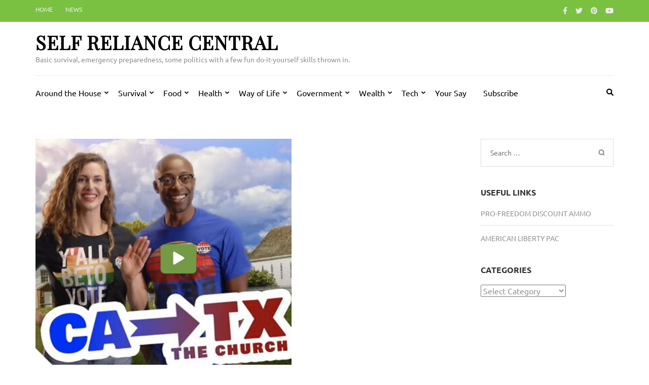

--- FILE ---
content_type: text/html; charset=UTF-8
request_url: https://selfreliancecentral.com/2022/10/25/californians-move-to-texas-episode-3-the-church/
body_size: 15432
content:
    <!DOCTYPE html>
    <html lang="en-US">
    
<head itemscope itemtype="https://schema.org/WebSite">

    <meta charset="UTF-8">
    <meta name="viewport" content="width=device-width, initial-scale=1">
    <link rel="profile" href="https://gmpg.org/xfn/11">
    <link rel="pingback" href="https://selfreliancecentral.com/xmlrpc.php">
    <title>Californians Move to Texas | Episode 3: The Church &#8211; Self Reliance Central</title>
<meta name='robots' content='max-image-preview:large' />
<!-- Jetpack Site Verification Tags -->
<meta name="msvalidate.01" content="311183E22EEF98B3834BD9DF452AABF1" />
<link rel='dns-prefetch' href='//www.googletagmanager.com' />
<link rel='dns-prefetch' href='//stats.wp.com' />
<link rel='dns-prefetch' href='//c0.wp.com' />
<link rel="alternate" type="application/rss+xml" title="Self Reliance Central &raquo; Feed" href="https://selfreliancecentral.com/feed/" />
<link rel="alternate" type="application/rss+xml" title="Self Reliance Central &raquo; Comments Feed" href="https://selfreliancecentral.com/comments/feed/" />
<link rel="alternate" type="application/rss+xml" title="Self Reliance Central &raquo; Californians Move to Texas | Episode 3: The Church Comments Feed" href="https://selfreliancecentral.com/2022/10/25/californians-move-to-texas-episode-3-the-church/feed/" />
<script type="text/javascript">
/* <![CDATA[ */
window._wpemojiSettings = {"baseUrl":"https:\/\/s.w.org\/images\/core\/emoji\/15.0.3\/72x72\/","ext":".png","svgUrl":"https:\/\/s.w.org\/images\/core\/emoji\/15.0.3\/svg\/","svgExt":".svg","source":{"concatemoji":"https:\/\/selfreliancecentral.com\/wp-includes\/js\/wp-emoji-release.min.js?ver=6.5.5"}};
/*! This file is auto-generated */
!function(i,n){var o,s,e;function c(e){try{var t={supportTests:e,timestamp:(new Date).valueOf()};sessionStorage.setItem(o,JSON.stringify(t))}catch(e){}}function p(e,t,n){e.clearRect(0,0,e.canvas.width,e.canvas.height),e.fillText(t,0,0);var t=new Uint32Array(e.getImageData(0,0,e.canvas.width,e.canvas.height).data),r=(e.clearRect(0,0,e.canvas.width,e.canvas.height),e.fillText(n,0,0),new Uint32Array(e.getImageData(0,0,e.canvas.width,e.canvas.height).data));return t.every(function(e,t){return e===r[t]})}function u(e,t,n){switch(t){case"flag":return n(e,"\ud83c\udff3\ufe0f\u200d\u26a7\ufe0f","\ud83c\udff3\ufe0f\u200b\u26a7\ufe0f")?!1:!n(e,"\ud83c\uddfa\ud83c\uddf3","\ud83c\uddfa\u200b\ud83c\uddf3")&&!n(e,"\ud83c\udff4\udb40\udc67\udb40\udc62\udb40\udc65\udb40\udc6e\udb40\udc67\udb40\udc7f","\ud83c\udff4\u200b\udb40\udc67\u200b\udb40\udc62\u200b\udb40\udc65\u200b\udb40\udc6e\u200b\udb40\udc67\u200b\udb40\udc7f");case"emoji":return!n(e,"\ud83d\udc26\u200d\u2b1b","\ud83d\udc26\u200b\u2b1b")}return!1}function f(e,t,n){var r="undefined"!=typeof WorkerGlobalScope&&self instanceof WorkerGlobalScope?new OffscreenCanvas(300,150):i.createElement("canvas"),a=r.getContext("2d",{willReadFrequently:!0}),o=(a.textBaseline="top",a.font="600 32px Arial",{});return e.forEach(function(e){o[e]=t(a,e,n)}),o}function t(e){var t=i.createElement("script");t.src=e,t.defer=!0,i.head.appendChild(t)}"undefined"!=typeof Promise&&(o="wpEmojiSettingsSupports",s=["flag","emoji"],n.supports={everything:!0,everythingExceptFlag:!0},e=new Promise(function(e){i.addEventListener("DOMContentLoaded",e,{once:!0})}),new Promise(function(t){var n=function(){try{var e=JSON.parse(sessionStorage.getItem(o));if("object"==typeof e&&"number"==typeof e.timestamp&&(new Date).valueOf()<e.timestamp+604800&&"object"==typeof e.supportTests)return e.supportTests}catch(e){}return null}();if(!n){if("undefined"!=typeof Worker&&"undefined"!=typeof OffscreenCanvas&&"undefined"!=typeof URL&&URL.createObjectURL&&"undefined"!=typeof Blob)try{var e="postMessage("+f.toString()+"("+[JSON.stringify(s),u.toString(),p.toString()].join(",")+"));",r=new Blob([e],{type:"text/javascript"}),a=new Worker(URL.createObjectURL(r),{name:"wpTestEmojiSupports"});return void(a.onmessage=function(e){c(n=e.data),a.terminate(),t(n)})}catch(e){}c(n=f(s,u,p))}t(n)}).then(function(e){for(var t in e)n.supports[t]=e[t],n.supports.everything=n.supports.everything&&n.supports[t],"flag"!==t&&(n.supports.everythingExceptFlag=n.supports.everythingExceptFlag&&n.supports[t]);n.supports.everythingExceptFlag=n.supports.everythingExceptFlag&&!n.supports.flag,n.DOMReady=!1,n.readyCallback=function(){n.DOMReady=!0}}).then(function(){return e}).then(function(){var e;n.supports.everything||(n.readyCallback(),(e=n.source||{}).concatemoji?t(e.concatemoji):e.wpemoji&&e.twemoji&&(t(e.twemoji),t(e.wpemoji)))}))}((window,document),window._wpemojiSettings);
/* ]]> */
</script>
<link rel='stylesheet' id='embed-pdf-viewer-css' href='https://selfreliancecentral.com/wp-content/plugins/embed-pdf-viewer/css/embed-pdf-viewer.css?ver=2.4.6' type='text/css' media='screen' />
<link rel='stylesheet' id='jetpack_related-posts-css' href='https://c0.wp.com/p/jetpack/14.0/modules/related-posts/related-posts.css' type='text/css' media='all' />
<style id='wp-emoji-styles-inline-css' type='text/css'>

	img.wp-smiley, img.emoji {
		display: inline !important;
		border: none !important;
		box-shadow: none !important;
		height: 1em !important;
		width: 1em !important;
		margin: 0 0.07em !important;
		vertical-align: -0.1em !important;
		background: none !important;
		padding: 0 !important;
	}
</style>
<link rel='stylesheet' id='wp-block-library-css' href='https://c0.wp.com/c/6.5.5/wp-includes/css/dist/block-library/style.min.css' type='text/css' media='all' />
<link rel='stylesheet' id='mediaelement-css' href='https://c0.wp.com/c/6.5.5/wp-includes/js/mediaelement/mediaelementplayer-legacy.min.css' type='text/css' media='all' />
<link rel='stylesheet' id='wp-mediaelement-css' href='https://c0.wp.com/c/6.5.5/wp-includes/js/mediaelement/wp-mediaelement.min.css' type='text/css' media='all' />
<style id='jetpack-sharing-buttons-style-inline-css' type='text/css'>
.jetpack-sharing-buttons__services-list{display:flex;flex-direction:row;flex-wrap:wrap;gap:0;list-style-type:none;margin:5px;padding:0}.jetpack-sharing-buttons__services-list.has-small-icon-size{font-size:12px}.jetpack-sharing-buttons__services-list.has-normal-icon-size{font-size:16px}.jetpack-sharing-buttons__services-list.has-large-icon-size{font-size:24px}.jetpack-sharing-buttons__services-list.has-huge-icon-size{font-size:36px}@media print{.jetpack-sharing-buttons__services-list{display:none!important}}.editor-styles-wrapper .wp-block-jetpack-sharing-buttons{gap:0;padding-inline-start:0}ul.jetpack-sharing-buttons__services-list.has-background{padding:1.25em 2.375em}
</style>
<style id='classic-theme-styles-inline-css' type='text/css'>
/*! This file is auto-generated */
.wp-block-button__link{color:#fff;background-color:#32373c;border-radius:9999px;box-shadow:none;text-decoration:none;padding:calc(.667em + 2px) calc(1.333em + 2px);font-size:1.125em}.wp-block-file__button{background:#32373c;color:#fff;text-decoration:none}
</style>
<style id='global-styles-inline-css' type='text/css'>
body{--wp--preset--color--black: #000000;--wp--preset--color--cyan-bluish-gray: #abb8c3;--wp--preset--color--white: #ffffff;--wp--preset--color--pale-pink: #f78da7;--wp--preset--color--vivid-red: #cf2e2e;--wp--preset--color--luminous-vivid-orange: #ff6900;--wp--preset--color--luminous-vivid-amber: #fcb900;--wp--preset--color--light-green-cyan: #7bdcb5;--wp--preset--color--vivid-green-cyan: #00d084;--wp--preset--color--pale-cyan-blue: #8ed1fc;--wp--preset--color--vivid-cyan-blue: #0693e3;--wp--preset--color--vivid-purple: #9b51e0;--wp--preset--gradient--vivid-cyan-blue-to-vivid-purple: linear-gradient(135deg,rgba(6,147,227,1) 0%,rgb(155,81,224) 100%);--wp--preset--gradient--light-green-cyan-to-vivid-green-cyan: linear-gradient(135deg,rgb(122,220,180) 0%,rgb(0,208,130) 100%);--wp--preset--gradient--luminous-vivid-amber-to-luminous-vivid-orange: linear-gradient(135deg,rgba(252,185,0,1) 0%,rgba(255,105,0,1) 100%);--wp--preset--gradient--luminous-vivid-orange-to-vivid-red: linear-gradient(135deg,rgba(255,105,0,1) 0%,rgb(207,46,46) 100%);--wp--preset--gradient--very-light-gray-to-cyan-bluish-gray: linear-gradient(135deg,rgb(238,238,238) 0%,rgb(169,184,195) 100%);--wp--preset--gradient--cool-to-warm-spectrum: linear-gradient(135deg,rgb(74,234,220) 0%,rgb(151,120,209) 20%,rgb(207,42,186) 40%,rgb(238,44,130) 60%,rgb(251,105,98) 80%,rgb(254,248,76) 100%);--wp--preset--gradient--blush-light-purple: linear-gradient(135deg,rgb(255,206,236) 0%,rgb(152,150,240) 100%);--wp--preset--gradient--blush-bordeaux: linear-gradient(135deg,rgb(254,205,165) 0%,rgb(254,45,45) 50%,rgb(107,0,62) 100%);--wp--preset--gradient--luminous-dusk: linear-gradient(135deg,rgb(255,203,112) 0%,rgb(199,81,192) 50%,rgb(65,88,208) 100%);--wp--preset--gradient--pale-ocean: linear-gradient(135deg,rgb(255,245,203) 0%,rgb(182,227,212) 50%,rgb(51,167,181) 100%);--wp--preset--gradient--electric-grass: linear-gradient(135deg,rgb(202,248,128) 0%,rgb(113,206,126) 100%);--wp--preset--gradient--midnight: linear-gradient(135deg,rgb(2,3,129) 0%,rgb(40,116,252) 100%);--wp--preset--font-size--small: 13px;--wp--preset--font-size--medium: 20px;--wp--preset--font-size--large: 36px;--wp--preset--font-size--x-large: 42px;--wp--preset--spacing--20: 0.44rem;--wp--preset--spacing--30: 0.67rem;--wp--preset--spacing--40: 1rem;--wp--preset--spacing--50: 1.5rem;--wp--preset--spacing--60: 2.25rem;--wp--preset--spacing--70: 3.38rem;--wp--preset--spacing--80: 5.06rem;--wp--preset--shadow--natural: 6px 6px 9px rgba(0, 0, 0, 0.2);--wp--preset--shadow--deep: 12px 12px 50px rgba(0, 0, 0, 0.4);--wp--preset--shadow--sharp: 6px 6px 0px rgba(0, 0, 0, 0.2);--wp--preset--shadow--outlined: 6px 6px 0px -3px rgba(255, 255, 255, 1), 6px 6px rgba(0, 0, 0, 1);--wp--preset--shadow--crisp: 6px 6px 0px rgba(0, 0, 0, 1);}:where(.is-layout-flex){gap: 0.5em;}:where(.is-layout-grid){gap: 0.5em;}body .is-layout-flex{display: flex;}body .is-layout-flex{flex-wrap: wrap;align-items: center;}body .is-layout-flex > *{margin: 0;}body .is-layout-grid{display: grid;}body .is-layout-grid > *{margin: 0;}:where(.wp-block-columns.is-layout-flex){gap: 2em;}:where(.wp-block-columns.is-layout-grid){gap: 2em;}:where(.wp-block-post-template.is-layout-flex){gap: 1.25em;}:where(.wp-block-post-template.is-layout-grid){gap: 1.25em;}.has-black-color{color: var(--wp--preset--color--black) !important;}.has-cyan-bluish-gray-color{color: var(--wp--preset--color--cyan-bluish-gray) !important;}.has-white-color{color: var(--wp--preset--color--white) !important;}.has-pale-pink-color{color: var(--wp--preset--color--pale-pink) !important;}.has-vivid-red-color{color: var(--wp--preset--color--vivid-red) !important;}.has-luminous-vivid-orange-color{color: var(--wp--preset--color--luminous-vivid-orange) !important;}.has-luminous-vivid-amber-color{color: var(--wp--preset--color--luminous-vivid-amber) !important;}.has-light-green-cyan-color{color: var(--wp--preset--color--light-green-cyan) !important;}.has-vivid-green-cyan-color{color: var(--wp--preset--color--vivid-green-cyan) !important;}.has-pale-cyan-blue-color{color: var(--wp--preset--color--pale-cyan-blue) !important;}.has-vivid-cyan-blue-color{color: var(--wp--preset--color--vivid-cyan-blue) !important;}.has-vivid-purple-color{color: var(--wp--preset--color--vivid-purple) !important;}.has-black-background-color{background-color: var(--wp--preset--color--black) !important;}.has-cyan-bluish-gray-background-color{background-color: var(--wp--preset--color--cyan-bluish-gray) !important;}.has-white-background-color{background-color: var(--wp--preset--color--white) !important;}.has-pale-pink-background-color{background-color: var(--wp--preset--color--pale-pink) !important;}.has-vivid-red-background-color{background-color: var(--wp--preset--color--vivid-red) !important;}.has-luminous-vivid-orange-background-color{background-color: var(--wp--preset--color--luminous-vivid-orange) !important;}.has-luminous-vivid-amber-background-color{background-color: var(--wp--preset--color--luminous-vivid-amber) !important;}.has-light-green-cyan-background-color{background-color: var(--wp--preset--color--light-green-cyan) !important;}.has-vivid-green-cyan-background-color{background-color: var(--wp--preset--color--vivid-green-cyan) !important;}.has-pale-cyan-blue-background-color{background-color: var(--wp--preset--color--pale-cyan-blue) !important;}.has-vivid-cyan-blue-background-color{background-color: var(--wp--preset--color--vivid-cyan-blue) !important;}.has-vivid-purple-background-color{background-color: var(--wp--preset--color--vivid-purple) !important;}.has-black-border-color{border-color: var(--wp--preset--color--black) !important;}.has-cyan-bluish-gray-border-color{border-color: var(--wp--preset--color--cyan-bluish-gray) !important;}.has-white-border-color{border-color: var(--wp--preset--color--white) !important;}.has-pale-pink-border-color{border-color: var(--wp--preset--color--pale-pink) !important;}.has-vivid-red-border-color{border-color: var(--wp--preset--color--vivid-red) !important;}.has-luminous-vivid-orange-border-color{border-color: var(--wp--preset--color--luminous-vivid-orange) !important;}.has-luminous-vivid-amber-border-color{border-color: var(--wp--preset--color--luminous-vivid-amber) !important;}.has-light-green-cyan-border-color{border-color: var(--wp--preset--color--light-green-cyan) !important;}.has-vivid-green-cyan-border-color{border-color: var(--wp--preset--color--vivid-green-cyan) !important;}.has-pale-cyan-blue-border-color{border-color: var(--wp--preset--color--pale-cyan-blue) !important;}.has-vivid-cyan-blue-border-color{border-color: var(--wp--preset--color--vivid-cyan-blue) !important;}.has-vivid-purple-border-color{border-color: var(--wp--preset--color--vivid-purple) !important;}.has-vivid-cyan-blue-to-vivid-purple-gradient-background{background: var(--wp--preset--gradient--vivid-cyan-blue-to-vivid-purple) !important;}.has-light-green-cyan-to-vivid-green-cyan-gradient-background{background: var(--wp--preset--gradient--light-green-cyan-to-vivid-green-cyan) !important;}.has-luminous-vivid-amber-to-luminous-vivid-orange-gradient-background{background: var(--wp--preset--gradient--luminous-vivid-amber-to-luminous-vivid-orange) !important;}.has-luminous-vivid-orange-to-vivid-red-gradient-background{background: var(--wp--preset--gradient--luminous-vivid-orange-to-vivid-red) !important;}.has-very-light-gray-to-cyan-bluish-gray-gradient-background{background: var(--wp--preset--gradient--very-light-gray-to-cyan-bluish-gray) !important;}.has-cool-to-warm-spectrum-gradient-background{background: var(--wp--preset--gradient--cool-to-warm-spectrum) !important;}.has-blush-light-purple-gradient-background{background: var(--wp--preset--gradient--blush-light-purple) !important;}.has-blush-bordeaux-gradient-background{background: var(--wp--preset--gradient--blush-bordeaux) !important;}.has-luminous-dusk-gradient-background{background: var(--wp--preset--gradient--luminous-dusk) !important;}.has-pale-ocean-gradient-background{background: var(--wp--preset--gradient--pale-ocean) !important;}.has-electric-grass-gradient-background{background: var(--wp--preset--gradient--electric-grass) !important;}.has-midnight-gradient-background{background: var(--wp--preset--gradient--midnight) !important;}.has-small-font-size{font-size: var(--wp--preset--font-size--small) !important;}.has-medium-font-size{font-size: var(--wp--preset--font-size--medium) !important;}.has-large-font-size{font-size: var(--wp--preset--font-size--large) !important;}.has-x-large-font-size{font-size: var(--wp--preset--font-size--x-large) !important;}
.wp-block-navigation a:where(:not(.wp-element-button)){color: inherit;}
:where(.wp-block-post-template.is-layout-flex){gap: 1.25em;}:where(.wp-block-post-template.is-layout-grid){gap: 1.25em;}
:where(.wp-block-columns.is-layout-flex){gap: 2em;}:where(.wp-block-columns.is-layout-grid){gap: 2em;}
.wp-block-pullquote{font-size: 1.5em;line-height: 1.6;}
</style>
<link rel='stylesheet' id='metro-magazine-google-fonts-css' href='https://selfreliancecentral.com/wp-content/fonts/02a19830acf194b00c210ad75af5de17.css?ver=6.5.5' type='text/css' media='all' />
<link rel='stylesheet' id='metro-magazine-style-css' href='https://selfreliancecentral.com/wp-content/themes/metro-magazine/style.css?ver=6.5.5' type='text/css' media='all' />
<script type="text/javascript" id="jetpack_related-posts-js-extra">
/* <![CDATA[ */
var related_posts_js_options = {"post_heading":"h4"};
/* ]]> */
</script>
<script type="text/javascript" src="https://c0.wp.com/p/jetpack/14.0/_inc/build/related-posts/related-posts.min.js" id="jetpack_related-posts-js"></script>
<script type="text/javascript" src="https://c0.wp.com/c/6.5.5/wp-includes/js/jquery/jquery.min.js" id="jquery-core-js"></script>
<script type="text/javascript" src="https://c0.wp.com/c/6.5.5/wp-includes/js/jquery/jquery-migrate.min.js" id="jquery-migrate-js"></script>
<script type="text/javascript" src="https://selfreliancecentral.com/wp-content/themes/metro-magazine/js/v4-shims.min.js?ver=6.1.1" id="v4-shims-js"></script>

<!-- Google tag (gtag.js) snippet added by Site Kit -->
<!-- Google Analytics snippet added by Site Kit -->
<script type="text/javascript" src="https://www.googletagmanager.com/gtag/js?id=GT-5DFRCNJ4" id="google_gtagjs-js" async></script>
<script type="text/javascript" id="google_gtagjs-js-after">
/* <![CDATA[ */
window.dataLayer = window.dataLayer || [];function gtag(){dataLayer.push(arguments);}
gtag("set","linker",{"domains":["selfreliancecentral.com"]});
gtag("js", new Date());
gtag("set", "developer_id.dZTNiMT", true);
gtag("config", "GT-5DFRCNJ4");
/* ]]> */
</script>
<link rel="https://api.w.org/" href="https://selfreliancecentral.com/wp-json/" /><link rel="alternate" type="application/json" href="https://selfreliancecentral.com/wp-json/wp/v2/posts/38556" /><link rel="EditURI" type="application/rsd+xml" title="RSD" href="https://selfreliancecentral.com/xmlrpc.php?rsd" />
<link rel="canonical" href="https://selfreliancecentral.com/2022/10/25/californians-move-to-texas-episode-3-the-church/" />
<link rel='shortlink' href='https://selfreliancecentral.com/?p=38556' />
<link rel="alternate" type="application/json+oembed" href="https://selfreliancecentral.com/wp-json/oembed/1.0/embed?url=https%3A%2F%2Fselfreliancecentral.com%2F2022%2F10%2F25%2Fcalifornians-move-to-texas-episode-3-the-church%2F" />
<link rel="alternate" type="text/xml+oembed" href="https://selfreliancecentral.com/wp-json/oembed/1.0/embed?url=https%3A%2F%2Fselfreliancecentral.com%2F2022%2F10%2F25%2Fcalifornians-move-to-texas-episode-3-the-church%2F&#038;format=xml" />
<meta name="generator" content="Site Kit by Google 1.159.0" /><!-- HFCM by 99 Robots - Snippet # 1: Ad Supply -->
<script data-cfasync="false" type="text/javascript">(function(s,o,l,v,e,d){if(s[o]==null&&s[l+e]){s[o]="loading";s[l+e](d,l=function(){s[o]="complete";s[v+e](d,l,!1)},!1)}})(document,"readyState","add","remove","EventListener","DOMContentLoaded");(function(){var s=document.createElement("script");s.type="text/javascript";s.async=true;s.src="https://cdn.engine.4dsply.com/Scripts/infinity.js.aspx?guid=2db1c280-30c4-43f5-a5ed-5d1c64f741ea";s.id="infinity";s.setAttribute("data-guid","2db1c280-30c4-43f5-a5ed-5d1c64f741ea");s.setAttribute("data-version","async");var e=document.getElementsByTagName('script')[0];e.parentNode.insertBefore(s,e)})();</script>
<!-- /end HFCM by 99 Robots -->
<!-- HFCM by 99 Robots - Snippet # 2: Google Analytics -->
<!-- Google tag (gtag.js) -->
<script async src="https://www.googletagmanager.com/gtag/js?id=G-C689Y1FB94"></script>
<script>
  window.dataLayer = window.dataLayer || [];
  function gtag(){dataLayer.push(arguments);}
  gtag('js', new Date());

  gtag('config', 'G-C689Y1FB94');
</script>
<!-- /end HFCM by 99 Robots -->
<!-- HFCM by 99 Robots - Snippet # 3: Google Adsense -->
<script async src="https://pagead2.googlesyndication.com/pagead/js/adsbygoogle.js?client=ca-pub-4886830547503726"
     crossorigin="anonymous"></script>
<!-- /end HFCM by 99 Robots -->
<!-- HFCM by 99 Robots - Snippet # 4: Decide -->
<script>!function(w,s,i,j){function f(w,f){w._ldStickyConfig={bottom:{ad_unit_id:17042445800252262}};var a;if(!f.getElementById(i)){var c=f.createElement(s);a=f.getElementsByTagName(s)[0],c.async=!0,c.src="//cdn2.decide.dev/_js/ajs.js",c.id=i,c.charset="utf-8",a.parentNode.insertBefore(c,a)}if(!f.getElementById(j)){var o=f.createElement(s);a=f.getElementsByTagName(s)[0],o.async=!0,o.src="//cdn2.decide.dev/_js/sjs.js",o.id=j,o.charset="utf-8",a.parentNode.insertBefore(o,a)}}w===w.top?f(w,document):w!==w.top&&w.frameElement&&w.top.document&&f(w.top,w.top.document)}(window,"script","ld-ajs","ld-sjs");</script>

<!-- /end HFCM by 99 Robots -->
<!-- HFCM by 99 Robots - Snippet # 5: Google AdManager -->
<script async src="https://securepubads.g.doubleclick.net/tag/js/gpt.js"></script>
<script>
  window.googletag = window.googletag || {cmd: []};
  googletag.cmd.push(function() {
    googletag.defineSlot('/22724061427/SRC', [[728, 90], [970, 250], [320, 50], [970, 90]], 'div-gpt-ad-1722359955800-0').addService(googletag.pubads());
    googletag.pubads().enableSingleRequest();
    googletag.enableServices();
  });
</script>
<!-- /end HFCM by 99 Robots -->
<!-- HFCM by 99 Robots - Snippet # 6: Google Adsense Unit 1 -->
<script async src="https://securepubads.g.doubleclick.net/tag/js/gpt.js"></script>
<script>
  window.googletag = window.googletag || {cmd: []};
  googletag.cmd.push(function() {
    googletag.defineSlot('/22724061427/SRC/SRC-In-Article-2', [[728, 90], [320, 50], [970, 90], [970, 250]], 'div-gpt-ad-1722364515200-0').addService(googletag.pubads());
    googletag.pubads().enableSingleRequest();
    googletag.enableServices();
  });
</script>
<!-- /end HFCM by 99 Robots -->
<!-- HFCM by 99 Robots - Snippet # 7: Google AdManager Ad Unit 2 -->
<script async src="https://securepubads.g.doubleclick.net/tag/js/gpt.js"></script>
<script>
  window.googletag = window.googletag || {cmd: []};
  googletag.cmd.push(function() {
    googletag.defineSlot('/22724061427/SRC/SRC-In-Article', [[320, 50], [300, 250], [336, 280]], 'div-gpt-ad-1722364705123-0').addService(googletag.pubads());
    googletag.pubads().enableSingleRequest();
    googletag.enableServices();
  });
</script>
<!-- /end HFCM by 99 Robots -->
		<script>
			var jabvfcr = {
				selector: "DIV.footer-b",
				manipulation: "html",
				html: ''
			};
		</script>
			<style>img#wpstats{display:none}</style>
		        <script>

      window.OneSignalDeferred = window.OneSignalDeferred || [];

      OneSignalDeferred.push(function(OneSignal) {
        var oneSignal_options = {};
        window._oneSignalInitOptions = oneSignal_options;

        oneSignal_options['serviceWorkerParam'] = { scope: '/' };
oneSignal_options['serviceWorkerPath'] = 'OneSignalSDKWorker.js.php';

        OneSignal.Notifications.setDefaultUrl("https://selfreliancecentral.com");

        oneSignal_options['wordpress'] = true;
oneSignal_options['appId'] = 'c9600ed7-09c6-4bff-9120-139113a47ee8';
oneSignal_options['allowLocalhostAsSecureOrigin'] = true;
oneSignal_options['httpPermissionRequest'] = { };
oneSignal_options['httpPermissionRequest']['enable'] = true;
oneSignal_options['welcomeNotification'] = { };
oneSignal_options['welcomeNotification']['title'] = "Self-Reliance Central";
oneSignal_options['welcomeNotification']['message'] = "";
oneSignal_options['subdomainName'] = "selfreliancecentral";
oneSignal_options['safari_web_id'] = "web.onesignal.auto.542681a0-163f-4163-99a6-540b36eadb1c";
oneSignal_options['promptOptions'] = { };
oneSignal_options['promptOptions']['actionMessage'] = "Wants to alert you to new stories";
oneSignal_options['promptOptions']['exampleNotificationTitleDesktop'] = "Stay up to date with Self-Reliance Central";
oneSignal_options['promptOptions']['exampleNotificationMessageDesktop'] = "We would like to send you notifications when new stories are published";
oneSignal_options['promptOptions']['exampleNotificationTitleMobile'] = "Stay up to date with Self-Reliance Central";
oneSignal_options['promptOptions']['exampleNotificationMessageMobile'] = "We would like to send you notifications when new stories are published";
oneSignal_options['promptOptions']['siteName'] = "https://selfreliancecentral.com";
oneSignal_options['notifyButton'] = { };
oneSignal_options['notifyButton']['enable'] = true;
oneSignal_options['notifyButton']['position'] = 'bottom-left';
oneSignal_options['notifyButton']['theme'] = 'default';
oneSignal_options['notifyButton']['size'] = 'large';
oneSignal_options['notifyButton']['showCredit'] = true;
oneSignal_options['notifyButton']['text'] = {};
              OneSignal.init(window._oneSignalInitOptions);
              OneSignal.Slidedown.promptPush()      });

      function documentInitOneSignal() {
        var oneSignal_elements = document.getElementsByClassName("OneSignal-prompt");

        var oneSignalLinkClickHandler = function(event) { OneSignal.Notifications.requestPermission(); event.preventDefault(); };        for(var i = 0; i < oneSignal_elements.length; i++)
          oneSignal_elements[i].addEventListener('click', oneSignalLinkClickHandler, false);
      }

      if (document.readyState === 'complete') {
           documentInitOneSignal();
      }
      else {
           window.addEventListener("load", function(event){
               documentInitOneSignal();
          });
      }
    </script>
<!-- Global site tag (gtag.js) - Google Analytics -->
<script>
 window.dataLayer = window.dataLayer || [];
 function gtag(){dataLayer.push(arguments);}
 gtag('js', new Date());
 gtag('config', 'UA-44523107-10');
</script>
<meta name="google-site-verification" content="6TpgkEK7K2vqwQMd2TlDbJGJL1HMzEbN6N-ZxHMDCvo" /><style type='text/css' media='all'>    
    a {
        color: #7ac142;
    }
    
    a:hover,
    a:focus,
    .section-two .post .entry-header .entry-meta a:hover,
    .section-two .post .entry-header .entry-meta a:focus,
    .section-two .post .entry-header .entry-title a:hover,
    .section-two .post .entry-header .entry-title a:focus,
    .section-three .post .entry-header .entry-meta a:hover,
    .section-three .post .entry-header .entry-meta a:focus,
    .section-three .post .entry-header .entry-title a:hover,
    .section-three .post .entry-header .entry-title a:focus,
    .section-four .post .entry-header .entry-meta a:hover,
    .section-four .post .entry-header .entry-meta a:focus,
    .section-four .post .entry-header .entry-title a:hover,
    .section-four .post .entry-header .entry-title a:focus,
    .section-five .post .entry-meta a:hover,
    .section-five .post .entry-meta a:focus,
    .section-five .post .entry-title a:hover,
    .section-five .post .entry-title a:focus,
    .section-five .post .btn-detail a:hover,
    .section-five .post .btn-detail a:focus,
    #primary .post .entry-meta a:hover,
    #primary .post .entry-meta a:focus,
    #primary .post .entry-header .entry-title a:hover,
    #primary .post .entry-header .entry-title a:focus,
    #primary .post .entry-footer .btn-readmore:hover,
    #primary .post .entry-footer .btn-readmore:focus,
    .widget ul li a:hover,
    .widget ul li a:focus,
    .mobile-main-navigation ul li a:hover,
    .mobile-main-navigation ul li a:focus,
    .mobile-main-navigation ul li:hover > a,
    .mobile-main-navigation ul li:focus > a,
    .mobile-main-navigation ul .current-menu-item > a,
    .mobile-main-navigation ul .current-menu-ancestor > a,
    .mobile-main-navigation ul .current_page_item > a,
    .mobile-main-navigation ul .current_page_ancestor > a,
    .mobile-secondary-menu ul li a:hover,
    .mobile-secondary-menu ul li a:focus,
    .mobile-secondary-menu ul li:hover > a,
    .mobile-secondary-menu ul li:focus > a,
    .mobile-secondary-menu ul .current-menu-item > a,
    .mobile-secondary-menu ul .current-menu-ancestor > a,
    .mobile-secondary-menu ul .current_page_item > a,
    .mobile-secondary-menu ul .current_page_ancestor > a{
        color: #7ac142;    
    }

    .mobile-menu .social-networks li a:hover,
    .mobile-menu .social-networks li a:focus{
        border-color: #7ac142;
        background: #7ac142;
    }
    
    .main-navigation .current_page_item > a,
    .main-navigation .current-menu-item > a,
    .main-navigation .current_page_ancestor > a,
    .main-navigation .current-menu-ancestor > a,
    .main-navigation li:hover > a,
    .main-navigation li.focus > a,
    .main-navigation ul li a:hover,
    .main-navigation ul li a:focus{
        border-top-color: #7ac142;
        color: #7ac142;
    }
    
    .main-navigation ul ul :hover > a,
    .main-navigation ul ul .focus > a {
    	background: #7ac142;
    	color: #fff;
    }
    
    .all-post .post .entry-title a:hover,
    .all-post .post .entry-title a:focus{
        color: #7ac142;
    }
    
    
    .section-two .header .header-title a:hover,
    .section-two .header .header-title a:focus,
    .section-three .header .header-title a:hover,
    .section-three .header .header-title a:focus,
    .videos .header .header-title a:hover,
    .videos .header .header-title a:focus{
        text-decoration: none;
        color: #7ac142;
    }
    
    .section-five .btn-holder a:before{
        border-color: #7ac142;
        background: #7ac142;
    }
    
    .pagination .current,
    .pagination a:hover,
    .pagination a:focus,
    .widget.widget_calendar caption{
        background: #7ac142;
    }
    
    #secondary .widget.widget_rss ul li a,
    #secondary .widget.widget_text ul li a{
        color: #7ac142;
    }
    
    .widget.widget_tag_cloud a:hover,
    .widget.widget_tag_cloud a:focus{
        background: #7ac142;
    }

    .site-header .header-t,
    .secondary-menu ul ul, .ticker-swipe{
        background: #7ac142;
    }

    .comments-area .comment-body .reply a:hover,
    .comments-area .comment-body .reply a:focus{
        background: #7ac142;
        border-color: #7ac142;
    }

    button,
    input[type="button"],
    input[type="reset"],
    input[type="submit"]{
        border-color: #7ac142;
        color: #7ac142;
    }

    button:hover,
    input[type="button"]:hover,
    input[type="reset"]:hover,
    input[type="submit"]:hover,
    button:focus,
    input[type="button"]:focus,
    input[type="reset"]:focus,
    input[type="submit"]:focus{
        background: #7ac142;
        border-color: #7ac142;
    }

    .widget.widget_calendar table tbody td a{
        background: #7ac142;
    }

    .search #primary .post .entry-header .entry-link,
    .search #primary .page .entry-header .entry-link{
        color: #7ac142;
    }

    .error404 .error-holder h1{
        color: #7ac142;
    }
    
    
    </style>		<style type="text/css" id="wp-custom-css">
			.entry-content {
 color: #000000;
}
.entry-header {
 color: #000000;
}
.entry-meta {
 color: #000000;
}
.entry-title {
 color: #000000;
}
.site-description {
 color: #000000;
}
.menu-footer {
 color: #ffffff;
}		</style>
		<!-- ## NXS/OG ## --><!-- ## NXSOGTAGS ## --><!-- ## NXS/OG ## -->
</head>

<body class="post-template-default single single-post postid-38556 single-format-standard group-blog" itemscope itemtype="https://schema.org/WebPage">

        <div id="page" class="site">
            <a class="skip-link screen-reader-text" href="#acc-content">Skip to content (Press Enter)</a>
        <div class="mobile-header" id="mobilemasthead" role="banner">
        <div class="container">
            <div class="site-branding">
                                <div class="text-logo">
                    <p class="site-title" itemprop="name">
                        <a href="https://selfreliancecentral.com/" rel="home" itemprop="url">Self Reliance Central</a>
                    </p>
                                                <p class="site-description" itemprop="description">Basic survival, emergency preparedness, some politics with a few fun do-it-yourself skills thrown in.</p>
                                    </div>  
            </div><!-- .site-branding -->

            <button class="menu-opener" data-toggle-target=".main-menu-modal" data-toggle-body-class="showing-main-menu-modal" aria-expanded="false" data-set-focus=".close-main-nav-toggle">
                <span></span>
                <span></span>
                <span></span>
            </button>

            
        </div> <!-- container -->

        <div class="mobile-menu">
            <nav id="mobile-site-navigation" class="mobile-main-navigation">            
                <div class="primary-menu-list main-menu-modal cover-modal" data-modal-target-string=".main-menu-modal">
                    <button class="close close-main-nav-toggle" data-toggle-target=".main-menu-modal" data-toggle-body-class="showing-main-menu-modal" aria-expanded="false" data-set-focus=".main-menu-modal"></button>
                    <form role="search" method="get" class="search-form" action="https://selfreliancecentral.com/">
				<label>
					<span class="screen-reader-text">Search for:</span>
					<input type="search" class="search-field" placeholder="Search &hellip;" value="" name="s" />
				</label>
				<input type="submit" class="search-submit" value="Search" />
			</form>           
                    <div class="mobile-menu-title" aria-label="Mobile">
                    <div class="menu-top-level-menu-categories-container"><ul id="mobile-primary-menu" class="nav-menu main-menu-modal"><li id="menu-item-1412" class="menu-item menu-item-type-taxonomy menu-item-object-category menu-item-has-children menu-item-1412"><a href="https://selfreliancecentral.com/category/around-the-house/">Around the House</a>
<ul class="sub-menu">
	<li id="menu-item-1413" class="menu-item menu-item-type-taxonomy menu-item-object-category menu-item-1413"><a href="https://selfreliancecentral.com/category/around-the-house/cleaning-around-the-house/">Cleaning Things</a></li>
	<li id="menu-item-1417" class="menu-item menu-item-type-taxonomy menu-item-object-category menu-item-1417"><a href="https://selfreliancecentral.com/category/around-the-house/making-things/">Making things</a></li>
	<li id="menu-item-1414" class="menu-item menu-item-type-taxonomy menu-item-object-category menu-item-1414"><a href="https://selfreliancecentral.com/category/around-the-house/fixing-things-around-the-house/">Fixing Things</a></li>
	<li id="menu-item-1415" class="menu-item menu-item-type-taxonomy menu-item-object-category menu-item-1415"><a href="https://selfreliancecentral.com/category/around-the-house/home-defense-around-the-house/">Home Defense</a></li>
	<li id="menu-item-1419" class="menu-item menu-item-type-taxonomy menu-item-object-category menu-item-1419"><a href="https://selfreliancecentral.com/category/around-the-house/recycling-around-the-house/">Recycling</a></li>
	<li id="menu-item-1416" class="menu-item menu-item-type-taxonomy menu-item-object-category menu-item-1416"><a href="https://selfreliancecentral.com/category/around-the-house/looking-good-around-the-house/">Looking Good</a></li>
	<li id="menu-item-1418" class="menu-item menu-item-type-taxonomy menu-item-object-category menu-item-1418"><a href="https://selfreliancecentral.com/category/around-the-house/pets-around-the-house/">Pets</a></li>
</ul>
</li>
<li id="menu-item-1446" class="menu-item menu-item-type-taxonomy menu-item-object-category menu-item-has-children menu-item-1446"><a href="https://selfreliancecentral.com/category/survival/">Survival</a>
<ul class="sub-menu">
	<li id="menu-item-1451" class="menu-item menu-item-type-taxonomy menu-item-object-category menu-item-1451"><a href="https://selfreliancecentral.com/category/survival/urban/">Urban</a></li>
	<li id="menu-item-1450" class="menu-item menu-item-type-taxonomy menu-item-object-category menu-item-1450"><a href="https://selfreliancecentral.com/category/survival/suburban/">Suburban</a></li>
	<li id="menu-item-1447" class="menu-item menu-item-type-taxonomy menu-item-object-category menu-item-1447"><a href="https://selfreliancecentral.com/category/survival/outdoors/">Outdoors</a></li>
	<li id="menu-item-1452" class="menu-item menu-item-type-taxonomy menu-item-object-category menu-item-1452"><a href="https://selfreliancecentral.com/category/survival/water/">Water</a></li>
	<li id="menu-item-1449" class="menu-item menu-item-type-taxonomy menu-item-object-category menu-item-1449"><a href="https://selfreliancecentral.com/category/survival/self-defense/">Self-Defense</a></li>
	<li id="menu-item-1448" class="menu-item menu-item-type-taxonomy menu-item-object-category menu-item-1448"><a href="https://selfreliancecentral.com/category/survival/power/">Power</a></li>
</ul>
</li>
<li id="menu-item-1431" class="menu-item menu-item-type-taxonomy menu-item-object-category menu-item-has-children menu-item-1431"><a href="https://selfreliancecentral.com/category/food/">Food</a>
<ul class="sub-menu">
	<li id="menu-item-1432" class="menu-item menu-item-type-taxonomy menu-item-object-category menu-item-1432"><a href="https://selfreliancecentral.com/category/food/catching-things/">Catching things</a></li>
	<li id="menu-item-1433" class="menu-item menu-item-type-taxonomy menu-item-object-category menu-item-1433"><a href="https://selfreliancecentral.com/category/food/cooking-things/">Cooking things</a></li>
	<li id="menu-item-1434" class="menu-item menu-item-type-taxonomy menu-item-object-category menu-item-1434"><a href="https://selfreliancecentral.com/category/food/good-for-you/">Good for you!</a></li>
	<li id="menu-item-1435" class="menu-item menu-item-type-taxonomy menu-item-object-category menu-item-1435"><a href="https://selfreliancecentral.com/category/food/growing-things/">Growing things</a></li>
	<li id="menu-item-1575" class="menu-item menu-item-type-taxonomy menu-item-object-category menu-item-1575"><a href="https://selfreliancecentral.com/category/food/storing-things/">Storing Things</a></li>
</ul>
</li>
<li id="menu-item-1436" class="menu-item menu-item-type-taxonomy menu-item-object-category menu-item-has-children menu-item-1436"><a href="https://selfreliancecentral.com/category/health/">Health</a>
<ul class="sub-menu">
	<li id="menu-item-1439" class="menu-item menu-item-type-taxonomy menu-item-object-category menu-item-1439"><a href="https://selfreliancecentral.com/category/health/fitness/">Fitness</a></li>
	<li id="menu-item-1438" class="menu-item menu-item-type-taxonomy menu-item-object-category menu-item-1438"><a href="https://selfreliancecentral.com/category/health/first-aid/">First Aid</a></li>
	<li id="menu-item-1440" class="menu-item menu-item-type-taxonomy menu-item-object-category menu-item-1440"><a href="https://selfreliancecentral.com/category/health/nutrition/">Nutrition</a></li>
	<li id="menu-item-1442" class="menu-item menu-item-type-taxonomy menu-item-object-category menu-item-1442"><a href="https://selfreliancecentral.com/category/health/prevention/">Prevention</a></li>
	<li id="menu-item-1437" class="menu-item menu-item-type-taxonomy menu-item-object-category menu-item-1437"><a href="https://selfreliancecentral.com/category/health/breakthroughs/">Breakthroughs</a></li>
</ul>
</li>
<li id="menu-item-1453" class="menu-item menu-item-type-taxonomy menu-item-object-category current-post-ancestor menu-item-has-children menu-item-1453"><a href="https://selfreliancecentral.com/category/lifestyle/">Way of Life</a>
<ul class="sub-menu">
	<li id="menu-item-1455" class="menu-item menu-item-type-taxonomy menu-item-object-category menu-item-1455"><a href="https://selfreliancecentral.com/category/lifestyle/land-and-property/">Land &amp; Property</a></li>
	<li id="menu-item-1459" class="menu-item menu-item-type-taxonomy menu-item-object-category menu-item-1459"><a href="https://selfreliancecentral.com/category/lifestyle/vehicles/">Vehicles</a></li>
	<li id="menu-item-1458" class="menu-item menu-item-type-taxonomy menu-item-object-category menu-item-1458"><a href="https://selfreliancecentral.com/category/technology/">Technology</a></li>
	<li id="menu-item-1454" class="menu-item menu-item-type-taxonomy menu-item-object-category menu-item-1454"><a href="https://selfreliancecentral.com/category/lifestyle/firearms/">Firearms</a></li>
	<li id="menu-item-1457" class="menu-item menu-item-type-taxonomy menu-item-object-category menu-item-1457"><a href="https://selfreliancecentral.com/category/lifestyle/recycling/">Recycling</a></li>
	<li id="menu-item-1456" class="menu-item menu-item-type-taxonomy menu-item-object-category menu-item-1456"><a href="https://selfreliancecentral.com/category/lifestyle/other/">Other</a></li>
</ul>
</li>
<li id="menu-item-1425" class="menu-item menu-item-type-taxonomy menu-item-object-category menu-item-has-children menu-item-1425"><a href="https://selfreliancecentral.com/category/big-government/">Government</a>
<ul class="sub-menu">
	<li id="menu-item-1429" class="menu-item menu-item-type-taxonomy menu-item-object-category menu-item-1429"><a href="https://selfreliancecentral.com/category/big-government/privacy/">Privacy</a></li>
	<li id="menu-item-1430" class="menu-item menu-item-type-taxonomy menu-item-object-category menu-item-1430"><a href="https://selfreliancecentral.com/category/big-government/surveillance/">Surveillance</a></li>
	<li id="menu-item-1427" class="menu-item menu-item-type-taxonomy menu-item-object-category menu-item-1427"><a href="https://selfreliancecentral.com/category/big-government/legislation/">Legislation</a></li>
	<li id="menu-item-1426" class="menu-item menu-item-type-taxonomy menu-item-object-category menu-item-1426"><a href="https://selfreliancecentral.com/category/big-government/busybodies/">Busybodies</a></li>
	<li id="menu-item-1428" class="menu-item menu-item-type-taxonomy menu-item-object-category menu-item-1428"><a href="https://selfreliancecentral.com/category/big-government/politics/">Politics</a></li>
</ul>
</li>
<li id="menu-item-1420" class="menu-item menu-item-type-taxonomy menu-item-object-category menu-item-has-children menu-item-1420"><a href="https://selfreliancecentral.com/category/asset-protection/">Wealth</a>
<ul class="sub-menu">
	<li id="menu-item-1424" class="menu-item menu-item-type-taxonomy menu-item-object-category menu-item-1424"><a href="https://selfreliancecentral.com/category/asset-protection/tangible-assets/">Tangible Assets</a></li>
	<li id="menu-item-1422" class="menu-item menu-item-type-taxonomy menu-item-object-category menu-item-1422"><a href="https://selfreliancecentral.com/category/asset-protection/investments/">Investments</a></li>
	<li id="menu-item-1421" class="menu-item menu-item-type-taxonomy menu-item-object-category menu-item-1421"><a href="https://selfreliancecentral.com/category/asset-protection/estate-planning/">Estate Planning</a></li>
	<li id="menu-item-1423" class="menu-item menu-item-type-taxonomy menu-item-object-category menu-item-1423"><a href="https://selfreliancecentral.com/category/asset-protection/other-asset-protection/">Other</a></li>
</ul>
</li>
<li id="menu-item-2658" class="menu-item menu-item-type-taxonomy menu-item-object-category menu-item-has-children menu-item-2658"><a href="https://selfreliancecentral.com/category/technology/">Tech</a>
<ul class="sub-menu">
	<li id="menu-item-2660" class="menu-item menu-item-type-taxonomy menu-item-object-category menu-item-2660"><a href="https://selfreliancecentral.com/category/technology/comms/">Comms</a></li>
	<li id="menu-item-2663" class="menu-item menu-item-type-taxonomy menu-item-object-category menu-item-2663"><a href="https://selfreliancecentral.com/category/technology/power-technology/">Power</a></li>
	<li id="menu-item-2659" class="menu-item menu-item-type-taxonomy menu-item-object-category menu-item-2659"><a href="https://selfreliancecentral.com/category/technology/transport/">Transport</a></li>
	<li id="menu-item-2664" class="menu-item menu-item-type-taxonomy menu-item-object-category menu-item-2664"><a href="https://selfreliancecentral.com/category/technology/security/">Security</a></li>
	<li id="menu-item-2662" class="menu-item menu-item-type-taxonomy menu-item-object-category menu-item-2662"><a href="https://selfreliancecentral.com/category/technology/medtech/">MedTech</a></li>
	<li id="menu-item-2661" class="menu-item menu-item-type-taxonomy menu-item-object-category menu-item-2661"><a href="https://selfreliancecentral.com/category/technology/innovation/">Innovation</a></li>
</ul>
</li>
<li id="menu-item-5500" class="menu-item menu-item-type-taxonomy menu-item-object-category menu-item-5500"><a href="https://selfreliancecentral.com/category/readers-write/">Your Say</a></li>
<li id="menu-item-40847" class="menu-item menu-item-type-post_type menu-item-object-page menu-item-40847"><a href="https://selfreliancecentral.com/subscribe/">Subscribe</a></li>
</ul></div>                </div>

                <ul id="menu-main-menu" class="secondary-nav"><li id="menu-item-1697" class="menu-item menu-item-type-custom menu-item-object-custom menu-item-home menu-item-1697"><a href="https://selfreliancecentral.com/">Home</a></li>
<li id="menu-item-89780" class="menu-item menu-item-type-post_type menu-item-object-page current_page_parent menu-item-89780"><a href="https://selfreliancecentral.com/news/">News</a></li>
</ul>	<ul class="social-networks">
                    <li><a href="https://www.facebook.com/selfreliancecentral" target="_blank" title="Facebook"><i class="fa fa-facebook"></i></a></li>
		            <li><a href="https://twitter.com/SelfRelianceCen" target="_blank" title="Twitter"><i class="fa fa-twitter"></i></a></li>
		            <li><a href="https://www.pinterest.com/selfreliancecentral/" target="_blank" title="Pinterest"><i class="fa fa-pinterest"></i></a></li>
                    <li><a href="https://www.youtube.com/@SelfRelianceCentral" target="_blank" title="Youtube"><i class="fa fa-youtube"></i></a></li>
			</ul>
                </nav><!-- #mobile-site-navigation -->
        </div> <!-- mobile-menu -->
    </div> <!-- mobile-header -->
        <header id="masthead" class="site-header" role="banner" itemscope itemtype="https://schema.org/WPHeader">
        <!-- header-top -->
    
        <div class="header-t">
            <div class="container">
                            <nav class="secondary-menu">
                    <div class="menu-main-menu-container"><ul id="menu-main-menu-1" class="secondary-nav"><li class="menu-item menu-item-type-custom menu-item-object-custom menu-item-home menu-item-1697"><a href="https://selfreliancecentral.com/">Home</a></li>
<li class="menu-item menu-item-type-post_type menu-item-object-page current_page_parent menu-item-89780"><a href="https://selfreliancecentral.com/news/">News</a></li>
</ul></div> 
                </nav>
            	<ul class="social-networks">
                    <li><a href="https://www.facebook.com/selfreliancecentral" target="_blank" title="Facebook"><i class="fa fa-facebook"></i></a></li>
		            <li><a href="https://twitter.com/SelfRelianceCen" target="_blank" title="Twitter"><i class="fa fa-twitter"></i></a></li>
		            <li><a href="https://www.pinterest.com/selfreliancecentral/" target="_blank" title="Pinterest"><i class="fa fa-pinterest"></i></a></li>
                    <li><a href="https://www.youtube.com/@SelfRelianceCentral" target="_blank" title="Youtube"><i class="fa fa-youtube"></i></a></li>
			</ul>
                </div>
        </div>
        <!-- header-bottom -->
        <div class="header-b">
            <div class="container">
            <!-- logo of the site -->
                <div class="site-branding" itemscope itemtype="https://schema.org/Organization">
                                            <div class="text-logo">
                                                            <p class="site-title" itemprop="name"><a href="https://selfreliancecentral.com/" rel="home" itemprop="url">Self Reliance Central</a></p>
                                                              <p class="site-description" itemprop="description">Basic survival, emergency preparedness, some politics with a few fun do-it-yourself skills thrown in.</p>
                                                  </div>  
                </div><!-- .site-branding -->
                          </div>
        
    <div class="nav-holder">
        <div class="container">
            <div class="nav-content">
                <!-- main-navigation of the site -->
                                    <nav id="site-navigation" class="main-navigation" >
                        <div class="menu-top-level-menu-categories-container"><ul id="primary-menu" class="menu"><li class="menu-item menu-item-type-taxonomy menu-item-object-category menu-item-has-children menu-item-1412"><a href="https://selfreliancecentral.com/category/around-the-house/">Around the House</a>
<ul class="sub-menu">
	<li class="menu-item menu-item-type-taxonomy menu-item-object-category menu-item-1413"><a href="https://selfreliancecentral.com/category/around-the-house/cleaning-around-the-house/">Cleaning Things</a></li>
	<li class="menu-item menu-item-type-taxonomy menu-item-object-category menu-item-1417"><a href="https://selfreliancecentral.com/category/around-the-house/making-things/">Making things</a></li>
	<li class="menu-item menu-item-type-taxonomy menu-item-object-category menu-item-1414"><a href="https://selfreliancecentral.com/category/around-the-house/fixing-things-around-the-house/">Fixing Things</a></li>
	<li class="menu-item menu-item-type-taxonomy menu-item-object-category menu-item-1415"><a href="https://selfreliancecentral.com/category/around-the-house/home-defense-around-the-house/">Home Defense</a></li>
	<li class="menu-item menu-item-type-taxonomy menu-item-object-category menu-item-1419"><a href="https://selfreliancecentral.com/category/around-the-house/recycling-around-the-house/">Recycling</a></li>
	<li class="menu-item menu-item-type-taxonomy menu-item-object-category menu-item-1416"><a href="https://selfreliancecentral.com/category/around-the-house/looking-good-around-the-house/">Looking Good</a></li>
	<li class="menu-item menu-item-type-taxonomy menu-item-object-category menu-item-1418"><a href="https://selfreliancecentral.com/category/around-the-house/pets-around-the-house/">Pets</a></li>
</ul>
</li>
<li class="menu-item menu-item-type-taxonomy menu-item-object-category menu-item-has-children menu-item-1446"><a href="https://selfreliancecentral.com/category/survival/">Survival</a>
<ul class="sub-menu">
	<li class="menu-item menu-item-type-taxonomy menu-item-object-category menu-item-1451"><a href="https://selfreliancecentral.com/category/survival/urban/">Urban</a></li>
	<li class="menu-item menu-item-type-taxonomy menu-item-object-category menu-item-1450"><a href="https://selfreliancecentral.com/category/survival/suburban/">Suburban</a></li>
	<li class="menu-item menu-item-type-taxonomy menu-item-object-category menu-item-1447"><a href="https://selfreliancecentral.com/category/survival/outdoors/">Outdoors</a></li>
	<li class="menu-item menu-item-type-taxonomy menu-item-object-category menu-item-1452"><a href="https://selfreliancecentral.com/category/survival/water/">Water</a></li>
	<li class="menu-item menu-item-type-taxonomy menu-item-object-category menu-item-1449"><a href="https://selfreliancecentral.com/category/survival/self-defense/">Self-Defense</a></li>
	<li class="menu-item menu-item-type-taxonomy menu-item-object-category menu-item-1448"><a href="https://selfreliancecentral.com/category/survival/power/">Power</a></li>
</ul>
</li>
<li class="menu-item menu-item-type-taxonomy menu-item-object-category menu-item-has-children menu-item-1431"><a href="https://selfreliancecentral.com/category/food/">Food</a>
<ul class="sub-menu">
	<li class="menu-item menu-item-type-taxonomy menu-item-object-category menu-item-1432"><a href="https://selfreliancecentral.com/category/food/catching-things/">Catching things</a></li>
	<li class="menu-item menu-item-type-taxonomy menu-item-object-category menu-item-1433"><a href="https://selfreliancecentral.com/category/food/cooking-things/">Cooking things</a></li>
	<li class="menu-item menu-item-type-taxonomy menu-item-object-category menu-item-1434"><a href="https://selfreliancecentral.com/category/food/good-for-you/">Good for you!</a></li>
	<li class="menu-item menu-item-type-taxonomy menu-item-object-category menu-item-1435"><a href="https://selfreliancecentral.com/category/food/growing-things/">Growing things</a></li>
	<li class="menu-item menu-item-type-taxonomy menu-item-object-category menu-item-1575"><a href="https://selfreliancecentral.com/category/food/storing-things/">Storing Things</a></li>
</ul>
</li>
<li class="menu-item menu-item-type-taxonomy menu-item-object-category menu-item-has-children menu-item-1436"><a href="https://selfreliancecentral.com/category/health/">Health</a>
<ul class="sub-menu">
	<li class="menu-item menu-item-type-taxonomy menu-item-object-category menu-item-1439"><a href="https://selfreliancecentral.com/category/health/fitness/">Fitness</a></li>
	<li class="menu-item menu-item-type-taxonomy menu-item-object-category menu-item-1438"><a href="https://selfreliancecentral.com/category/health/first-aid/">First Aid</a></li>
	<li class="menu-item menu-item-type-taxonomy menu-item-object-category menu-item-1440"><a href="https://selfreliancecentral.com/category/health/nutrition/">Nutrition</a></li>
	<li class="menu-item menu-item-type-taxonomy menu-item-object-category menu-item-1442"><a href="https://selfreliancecentral.com/category/health/prevention/">Prevention</a></li>
	<li class="menu-item menu-item-type-taxonomy menu-item-object-category menu-item-1437"><a href="https://selfreliancecentral.com/category/health/breakthroughs/">Breakthroughs</a></li>
</ul>
</li>
<li class="menu-item menu-item-type-taxonomy menu-item-object-category current-post-ancestor menu-item-has-children menu-item-1453"><a href="https://selfreliancecentral.com/category/lifestyle/">Way of Life</a>
<ul class="sub-menu">
	<li class="menu-item menu-item-type-taxonomy menu-item-object-category menu-item-1455"><a href="https://selfreliancecentral.com/category/lifestyle/land-and-property/">Land &amp; Property</a></li>
	<li class="menu-item menu-item-type-taxonomy menu-item-object-category menu-item-1459"><a href="https://selfreliancecentral.com/category/lifestyle/vehicles/">Vehicles</a></li>
	<li class="menu-item menu-item-type-taxonomy menu-item-object-category menu-item-1458"><a href="https://selfreliancecentral.com/category/technology/">Technology</a></li>
	<li class="menu-item menu-item-type-taxonomy menu-item-object-category menu-item-1454"><a href="https://selfreliancecentral.com/category/lifestyle/firearms/">Firearms</a></li>
	<li class="menu-item menu-item-type-taxonomy menu-item-object-category menu-item-1457"><a href="https://selfreliancecentral.com/category/lifestyle/recycling/">Recycling</a></li>
	<li class="menu-item menu-item-type-taxonomy menu-item-object-category menu-item-1456"><a href="https://selfreliancecentral.com/category/lifestyle/other/">Other</a></li>
</ul>
</li>
<li class="menu-item menu-item-type-taxonomy menu-item-object-category menu-item-has-children menu-item-1425"><a href="https://selfreliancecentral.com/category/big-government/">Government</a>
<ul class="sub-menu">
	<li class="menu-item menu-item-type-taxonomy menu-item-object-category menu-item-1429"><a href="https://selfreliancecentral.com/category/big-government/privacy/">Privacy</a></li>
	<li class="menu-item menu-item-type-taxonomy menu-item-object-category menu-item-1430"><a href="https://selfreliancecentral.com/category/big-government/surveillance/">Surveillance</a></li>
	<li class="menu-item menu-item-type-taxonomy menu-item-object-category menu-item-1427"><a href="https://selfreliancecentral.com/category/big-government/legislation/">Legislation</a></li>
	<li class="menu-item menu-item-type-taxonomy menu-item-object-category menu-item-1426"><a href="https://selfreliancecentral.com/category/big-government/busybodies/">Busybodies</a></li>
	<li class="menu-item menu-item-type-taxonomy menu-item-object-category menu-item-1428"><a href="https://selfreliancecentral.com/category/big-government/politics/">Politics</a></li>
</ul>
</li>
<li class="menu-item menu-item-type-taxonomy menu-item-object-category menu-item-has-children menu-item-1420"><a href="https://selfreliancecentral.com/category/asset-protection/">Wealth</a>
<ul class="sub-menu">
	<li class="menu-item menu-item-type-taxonomy menu-item-object-category menu-item-1424"><a href="https://selfreliancecentral.com/category/asset-protection/tangible-assets/">Tangible Assets</a></li>
	<li class="menu-item menu-item-type-taxonomy menu-item-object-category menu-item-1422"><a href="https://selfreliancecentral.com/category/asset-protection/investments/">Investments</a></li>
	<li class="menu-item menu-item-type-taxonomy menu-item-object-category menu-item-1421"><a href="https://selfreliancecentral.com/category/asset-protection/estate-planning/">Estate Planning</a></li>
	<li class="menu-item menu-item-type-taxonomy menu-item-object-category menu-item-1423"><a href="https://selfreliancecentral.com/category/asset-protection/other-asset-protection/">Other</a></li>
</ul>
</li>
<li class="menu-item menu-item-type-taxonomy menu-item-object-category menu-item-has-children menu-item-2658"><a href="https://selfreliancecentral.com/category/technology/">Tech</a>
<ul class="sub-menu">
	<li class="menu-item menu-item-type-taxonomy menu-item-object-category menu-item-2660"><a href="https://selfreliancecentral.com/category/technology/comms/">Comms</a></li>
	<li class="menu-item menu-item-type-taxonomy menu-item-object-category menu-item-2663"><a href="https://selfreliancecentral.com/category/technology/power-technology/">Power</a></li>
	<li class="menu-item menu-item-type-taxonomy menu-item-object-category menu-item-2659"><a href="https://selfreliancecentral.com/category/technology/transport/">Transport</a></li>
	<li class="menu-item menu-item-type-taxonomy menu-item-object-category menu-item-2664"><a href="https://selfreliancecentral.com/category/technology/security/">Security</a></li>
	<li class="menu-item menu-item-type-taxonomy menu-item-object-category menu-item-2662"><a href="https://selfreliancecentral.com/category/technology/medtech/">MedTech</a></li>
	<li class="menu-item menu-item-type-taxonomy menu-item-object-category menu-item-2661"><a href="https://selfreliancecentral.com/category/technology/innovation/">Innovation</a></li>
</ul>
</li>
<li class="menu-item menu-item-type-taxonomy menu-item-object-category menu-item-5500"><a href="https://selfreliancecentral.com/category/readers-write/">Your Say</a></li>
<li class="menu-item menu-item-type-post_type menu-item-object-page menu-item-40847"><a href="https://selfreliancecentral.com/subscribe/">Subscribe</a></li>
</ul></div>                    </nav><!-- #site-navigation -->
                
                <div class="search-content">
                    <a class="btn-search" id="myBtn" href="javascript:void(0);" data-toggle-target=".header-search-modal" data-toggle-body-class="showing-search-modal" aria-expanded="false" data-set-focus=".header-search-modal .search-field"><span class="fa fa-search"></span></a>
                        <div id="formModal" class="modal modal-content header-search-modal cover-modal" data-modal-target-string=".header-search-modal">
                            <button type="button" class="close" data-toggle-target=".header-search-modal" data-toggle-body-class="showing-search-modal" aria-expanded="false" data-set-focus=".header-search-modal"></button>
                            <form role="search" method="get" class="search-form" action="https://selfreliancecentral.com/">
				<label>
					<span class="screen-reader-text">Search for:</span>
					<input type="search" class="search-field" placeholder="Search &hellip;" value="" name="s" />
				</label>
				<input type="submit" class="search-submit" value="Search" />
			</form>                        </div>
                </div>
            </div>
        </div>
    </div>
            </div>
    </header><!-- #masthead -->
    <div id="acc-content"><!-- done for accessibility reasons -->    <div id="content" class="site-content">
        <div class="container">
             <div class="row">
    <div id="primary" class="content-area">
	<main id="main" class="site-main" role="main">

	
<article id="post-38556" class="post-38556 post type-post status-publish format-standard has-post-thumbnail hentry category-just-for-fun">

    <div class="post-thumbnail"><img width="505" height="474" src="https://selfreliancecentral.com/wp-content/uploads/2022/10/Screen-Shot-2022-10-25-at-15.30.09.png" class="attachment-metro-magazine-with-sidebar size-metro-magazine-with-sidebar wp-post-image" alt="" itemprop="image" decoding="async" fetchpriority="high" srcset="https://selfreliancecentral.com/wp-content/uploads/2022/10/Screen-Shot-2022-10-25-at-15.30.09.png 986w, https://selfreliancecentral.com/wp-content/uploads/2022/10/Screen-Shot-2022-10-25-at-15.30.09-300x282.png 300w, https://selfreliancecentral.com/wp-content/uploads/2022/10/Screen-Shot-2022-10-25-at-15.30.09-500x470.png 500w, https://selfreliancecentral.com/wp-content/uploads/2022/10/Screen-Shot-2022-10-25-at-15.30.09-768x721.png 768w, https://selfreliancecentral.com/wp-content/uploads/2022/10/Screen-Shot-2022-10-25-at-15.30.09-696x654.png 696w, https://selfreliancecentral.com/wp-content/uploads/2022/10/Screen-Shot-2022-10-25-at-15.30.09-447x420.png 447w" sizes="(max-width: 505px) 100vw, 505px" /></div>    
    <header class="entry-header">
        <h1 class="entry-title">Californians Move to Texas | Episode 3: The Church</h1>        <div class="entry-meta">
            <span class="byline" itemprop="author" itemscope itemtype="https://schema.org/Person"> by <a class="url fn n" href="https://selfreliancecentral.com/author/src_admin_k/">Kelly</a></span><span class="posted-on"><a href="https://selfreliancecentral.com/2022/10/25/californians-move-to-texas-episode-3-the-church/" rel="bookmark"><time class="entry-date published" datetime="2022-10-25T15:34:56-04:00">Oct 25, 2022</time><time class="updated" datetime="2022-10-25T15:35:00-04:00">Oct 25, 2022</time></a></span><span class="comments-link"><a href="https://selfreliancecentral.com/2022/10/25/californians-move-to-texas-episode-3-the-church/#respond"><span class="dsq-postid" data-dsqidentifier="38556 https://selfreliancecentral.com/?p=38556">Leave a Comment<span class="screen-reader-text">Californians Move to Texas | Episode 3: The Church</span></span></a></span><span class="category"><a href="https://selfreliancecentral.com/category/lifestyle/just-for-fun/" rel="category tag">Just for fun</a></span>        </div><!-- .entry-meta -->
            </header>

    
	<div class="entry-content">
		<div class='code-block code-block-10' style='margin: 8px 0; clear: both;'>
<div id="ld-9274-33"></div><script>(function(w,d,s,i){w.ldAdInit=w.ldAdInit||[];w.ldAdInit.push({slot:16601253775892326,size:[0, 0],id:"ld-9274-33"});if(!d.getElementById(i)){var j=d.createElement(s),p=d.getElementsByTagName(s)[0];j.async=true;j.src="//cdn2.decide.dev/_js/ajs.js";j.id=i;p.parentNode.insertBefore(j,p);}})(window,document,"script","ld-ajs");</script></div>

<div class='code-block code-block-9' style='margin: 8px 0; clear: both;'>
<div id="ld-5313-1534"></div><script>(function(w,d,s,i){w.ldAdInit=w.ldAdInit||[];w.ldAdInit.push({slot:16601253773795174,size:[0, 0],id:"ld-5313-1534"});if(!d.getElementById(i)){var j=d.createElement(s),p=d.getElementsByTagName(s)[0];j.async=true;j.src="//cdn2.decide.dev/_js/ajs.js";j.id=i;p.parentNode.insertBefore(j,p);}})(window,document,"script","ld-ajs");</script></div>
<p>Everyone&#8217;s favorite transplants from California, Steve and Timpani, are going door to door trying to get their new Texas neighbors to vote for Beto O&#8217;Rourke. And then, plot twist, they end up in a good old-fashioned Baptist church!</p>



<script>!function(r,u,m,b,l,e){r._Rumble=b,r[b]||(r[b]=function(){(r[b]._=r[b]._||[]).push(arguments);if(r[b]._.length==1){l=u.createElement(m),e=u.getElementsByTagName(m)[0],l.async=1,l.src="https://rumble.com/embedJS/u33ag5"+(arguments[1].video?'.'+arguments[1].video:'')+"/?url="+encodeURIComponent(location.href)+"&args="+encodeURIComponent(JSON.stringify([].slice.apply(arguments))),e.parentNode.insertBefore(l,e)}})}(window, document, "script", "Rumble");</script>

<div id="rumble_v1mhs1x"></div>
<script>
Rumble("play", {"video":"v1mhs1x","div":"rumble_v1mhs1x"});</script>

<div id='jp-relatedposts' class='jp-relatedposts' >
	<h3 class="jp-relatedposts-headline"><em>Related</em></h3>
</div><div class='code-block code-block-11' style='margin: 8px 0; clear: both;'>
<div id="ld-1962-64"></div><script>(function(w,d,s,i){w.ldAdInit=w.ldAdInit||[];w.ldAdInit.push({slot:16601253774843750,size:[0, 0],id:"ld-1962-64"});if(!d.getElementById(i)){var j=d.createElement(s),p=d.getElementsByTagName(s)[0];j.async=true;j.src="//cdn2.decide.dev/_js/ajs.js";j.id=i;p.parentNode.insertBefore(j,p);}})(window,document,"script","ld-ajs");</script></div>
<!-- CONTENT END 1 -->
	</div><!-- .entry-content -->

	<footer class="entry-footer">
			</footer><!-- .entry-footer -->
</article><!-- #post-## -->

	<nav class="navigation post-navigation" aria-label="Posts">
		<h2 class="screen-reader-text">Post navigation</h2>
		<div class="nav-links"><div class="nav-previous"><a href="https://selfreliancecentral.com/2022/10/25/icymi-west-pa-voters-stun-msnbc-liberal-who-accidentally-strays-out-of-liberal-bubble/" rel="prev">ICYMI: West PA voters stun MSNBC liberal who accidentally strays out of liberal bubble</a></div><div class="nav-next"><a href="https://selfreliancecentral.com/2022/10/25/ohhh-nancy-thats-not-going-to-work/" rel="next">Ohhh, Nancy, That&#8217;s not going to work&#8230;</a></div></div>
	</nav>
<div id="disqus_thread"></div>

	</main><!-- #main -->
</div><!-- #primary -->


<aside id="secondary" class="widget-area" role="complementary" itemscope itemtype="https://schema.org/WPSideBar">
	<section id="search-5" class="widget widget_search"><form role="search" method="get" class="search-form" action="https://selfreliancecentral.com/">
				<label>
					<span class="screen-reader-text">Search for:</span>
					<input type="search" class="search-field" placeholder="Search &hellip;" value="" name="s" />
				</label>
				<input type="submit" class="search-submit" value="Search" />
			</form></section><section id="nav_menu-3" class="widget widget_nav_menu"><h2 class="widget-title">Useful Links</h2><div class="menu-useful-links-container"><ul id="menu-useful-links" class="menu"><li id="menu-item-1141" class="menu-item menu-item-type-custom menu-item-object-custom menu-item-1141"><a href="https://ammo.com">Pro-Freedom Discount Ammo</a></li>
<li id="menu-item-1133" class="menu-item menu-item-type-custom menu-item-object-custom menu-item-1133"><a href="http://americanlibertypac.com/">American Liberty PAC</a></li>
</ul></div></section><section id="categories-1" class="widget widget_categories"><h2 class="widget-title">Categories</h2><form action="https://selfreliancecentral.com" method="get"><label class="screen-reader-text" for="cat">Categories</label><select  name='cat' id='cat' class='postform'>
	<option value='-1'>Select Category</option>
	<option class="level-0" value="4691">A Newsletter Feed</option>
	<option class="level-0" value="277">Around the House</option>
	<option class="level-0" value="985">Asset Protection</option>
	<option class="level-0" value="990">Breakthroughs</option>
	<option class="level-0" value="2249">Budget</option>
	<option class="level-0" value="1000">Busybodies</option>
	<option class="level-0" value="45">Catching things</option>
	<option class="level-0" value="282">Cleaning Things</option>
	<option class="level-0" value="1825">Climate Change</option>
	<option class="level-0" value="4692">Commentary</option>
	<option class="level-0" value="1233">Comms</option>
	<option class="level-0" value="323">Cooking things</option>
	<option class="level-0" value="2214">Corruption</option>
	<option class="level-0" value="4854">Culture</option>
	<option class="level-0" value="2204">Cyber</option>
	<option class="level-0" value="1719">Disaster</option>
	<option class="level-0" value="587">Documents</option>
	<option class="level-0" value="2060">Economics</option>
	<option class="level-0" value="1154">Editor&#8217;s Picks</option>
	<option class="level-0" value="4918">Efficiency</option>
	<option class="level-0" value="4821">Entertainment</option>
	<option class="level-0" value="1990">Environment</option>
	<option class="level-0" value="1002">Estate Planning</option>
	<option class="level-0" value="2236">Evergreen</option>
	<option class="level-0" value="1511">Family</option>
	<option class="level-0" value="1046">Featured</option>
	<option class="level-0" value="995">Firearms</option>
	<option class="level-0" value="9">First Aid</option>
	<option class="level-0" value="991">Fitness</option>
	<option class="level-0" value="304">Fixing Things</option>
	<option class="level-0" value="3">Food</option>
	<option class="level-0" value="2181">Food for Thought</option>
	<option class="level-0" value="4742">Global</option>
	<option class="level-0" value="259">Good for you!</option>
	<option class="level-0" value="933">Government</option>
	<option class="level-0" value="25">Growing things</option>
	<option class="level-0" value="7">Health</option>
	<option class="level-0" value="766">Home Defense</option>
	<option class="level-0" value="2207">Hostile nations</option>
	<option class="level-0" value="2927">Hunting</option>
	<option class="level-0" value="2257">Immigration</option>
	<option class="level-0" value="1238">Innovation</option>
	<option class="level-0" value="3395">Insurance</option>
	<option class="level-0" value="1004">Investments</option>
	<option class="level-0" value="2092">It&#8217;s just cool</option>
	<option class="level-0" value="4339">Judicial</option>
	<option class="level-0" value="2213">Just for fun</option>
	<option class="level-0" value="993">Land &amp; Property</option>
	<option class="level-0" value="586">Legal</option>
	<option class="level-0" value="999">Legislation</option>
	<option class="level-0" value="983">Looking Good</option>
	<option class="level-0" value="88">Making things</option>
	<option class="level-0" value="1775">Medicine</option>
	<option class="level-0" value="1237">MedTech</option>
	<option class="level-0" value="2205">National Security</option>
	<option class="level-0" value="4815">Nature</option>
	<option class="level-0" value="4687">News</option>
	<option class="level-0" value="49">Nutrition</option>
	<option class="level-0" value="2311">Opposition</option>
	<option class="level-0" value="932">Other</option>
	<option class="level-0" value="997">Other</option>
	<option class="level-0" value="40">Outdoors</option>
	<option class="level-0" value="248">People</option>
	<option class="level-0" value="6">Pets</option>
	<option class="level-0" value="4857">Politic</option>
	<option class="level-0" value="1001">Politics</option>
	<option class="level-0" value="1234">Power</option>
	<option class="level-0" value="989">Power</option>
	<option class="level-0" value="992">Prevention</option>
	<option class="level-0" value="931">Privacy</option>
	<option class="level-0" value="1796">Readers Write</option>
	<option class="level-0" value="116">Recycling</option>
	<option class="level-0" value="982">Recycling</option>
	<option class="level-0" value="1676">Relocating</option>
	<option class="level-0" value="1853">Second Amendment</option>
	<option class="level-0" value="1236">Security</option>
	<option class="level-0" value="115">Self-Defense</option>
	<option class="level-0" value="1">Shelter</option>
	<option class="level-0" value="1011">Storing Things</option>
	<option class="level-0" value="987">Suburban</option>
	<option class="level-0" value="998">Surveillance</option>
	<option class="level-0" value="39">Survival</option>
	<option class="level-0" value="1003">Tangible Assets</option>
	<option class="level-0" value="1009">Tax</option>
	<option class="level-0" value="994">Technology</option>
	<option class="level-0" value="1406">Terrorism</option>
	<option class="level-0" value="1235">Transport</option>
	<option class="level-0" value="1058">Travel</option>
	<option class="level-0" value="2258">United Nations</option>
	<option class="level-0" value="986">Urban</option>
	<option class="level-0" value="32">Vehicles</option>
	<option class="level-0" value="1025">Video</option>
	<option class="level-0" value="988">Water</option>
	<option class="level-0" value="905">Way of Life</option>
	<option class="level-0" value="2294">Weather</option>
	<option class="level-0" value="2289">White House</option>
</select>
</form><script type="text/javascript">
/* <![CDATA[ */

(function() {
	var dropdown = document.getElementById( "cat" );
	function onCatChange() {
		if ( dropdown.options[ dropdown.selectedIndex ].value > 0 ) {
			dropdown.parentNode.submit();
		}
	}
	dropdown.onchange = onCatChange;
})();

/* ]]> */
</script>
</section></aside><!-- #secondary --></div></div></div><footer id="colophon" class="site-footer" role="contentinfo" itemscope itemtype="https://schema.org/WPFooter"><div class="footer-t"><div class="container"><div class="row"><div class= "col"><section id="text-18" class="widget widget_text"><h2 class="widget-title">SELF RELIANCE CENTRAL</h2>			<div class="textwidget"><p>This site is dedicated to bringing you information that will empower you to respond to financial, social, medical, political and weather-related emergencies, as well as to simplify your life and reduce your dependence on outside agencies. Some of it will be life saving, some life enhancing.<br />
© 2024 Self Reliance Central</p>
</div>
		</section></div><div class= "col"><section id="metro_magazine_recent_post-6" class="widget widget_metro_magazine_recent_post">            <ul>
                                    <li>
                                                    <a href="https://selfreliancecentral.com/2026/01/16/if-britain-bans-x-how-far-will-it-go-to-block-free-speech/" class="post-thumbnail">
                                <img width="78" height="44" src="https://selfreliancecentral.com/wp-content/uploads/2026/01/G-PwvwiXMAAl88-.jpeg" class="attachment-metro-magazine-recent-post size-metro-magazine-recent-post wp-post-image" alt="" itemprop="image" decoding="async" loading="lazy" />                            </a>
                                                <div class="entry-header">
                            <h3 class="entry-title"><a href="https://selfreliancecentral.com/2026/01/16/if-britain-bans-x-how-far-will-it-go-to-block-free-speech/">If Britain Bans X, How Far Will It Go To Block Free Speech?</a></h3>
                                                    </div>                        
                    </li>        
                                    <li>
                                                    <a href="https://selfreliancecentral.com/2026/01/16/britain-does-not-have-long-to-avoid-economic-collapse/" class="post-thumbnail">
                                <img width="52" height="78" src="https://selfreliancecentral.com/wp-content/uploads/2026/01/I-cant-bear.jpg" class="attachment-metro-magazine-recent-post size-metro-magazine-recent-post wp-post-image" alt="" itemprop="image" decoding="async" loading="lazy" />                            </a>
                                                <div class="entry-header">
                            <h3 class="entry-title"><a href="https://selfreliancecentral.com/2026/01/16/britain-does-not-have-long-to-avoid-economic-collapse/">Britain Does Not Have Long to Avoid Economic Collapse</a></h3>
                                                    </div>                        
                    </li>        
                                    <li>
                                                    <a href="https://selfreliancecentral.com/2026/01/16/trumps-great-healthcare-plan-smashing-the-obamacare-scam-and-putting-cash-back-in-your-pocket/" class="post-thumbnail">
                                <img width="78" height="52" src="https://selfreliancecentral.com/wp-content/uploads/2019/11/surgery-1822458_640.jpg" class="attachment-metro-magazine-recent-post size-metro-magazine-recent-post wp-post-image" alt="" itemprop="image" decoding="async" loading="lazy" srcset="https://selfreliancecentral.com/wp-content/uploads/2019/11/surgery-1822458_640.jpg 374w, https://selfreliancecentral.com/wp-content/uploads/2019/11/surgery-1822458_640-300x201.jpg 300w" sizes="(max-width: 78px) 100vw, 78px" />                            </a>
                                                <div class="entry-header">
                            <h3 class="entry-title"><a href="https://selfreliancecentral.com/2026/01/16/trumps-great-healthcare-plan-smashing-the-obamacare-scam-and-putting-cash-back-in-your-pocket/">Trump&#8217;s Great Healthcare Plan: Smashing the Obamacare Scam and Putting Cash Back in Your Pocket</a></h3>
                                                    </div>                        
                    </li>        
                            </ul>
            </section></div><div class= "col"><section id="nav_menu-9" class="widget widget_nav_menu"><h2 class="widget-title">Quick Links</h2><div class="menu-footer-container"><ul id="menu-footer" class="menu"><li id="menu-item-88062" class="menu-item menu-item-type-custom menu-item-object-custom menu-item-88062"><a href="https://tothetheme.com/erlinews/">HOME</a></li>
<li id="menu-item-89746" class="menu-item menu-item-type-post_type menu-item-object-page menu-item-89746"><a href="https://selfreliancecentral.com/about-2/">About</a></li>
<li id="menu-item-89740" class="menu-item menu-item-type-post_type menu-item-object-page menu-item-89740"><a href="https://selfreliancecentral.com/contact/">Contact</a></li>
<li id="menu-item-89739" class="menu-item menu-item-type-post_type menu-item-object-page menu-item-89739"><a href="https://selfreliancecentral.com/privacy-policy/">Privacy Policy</a></li>
</ul></div></section></div></div></div></div><div class="footer-b"><div class="container"><div class="site-info">(c) Self-Reliance Central 2024Metro Magazine | Developed By <a href="https://rarathemes.com/" rel="nofollow" target="_blank">Rara Theme</a>. Powered by <a href="https://wordpress.org/" target="_blank">WordPress</a>.</div></div></div></footer><div class="overlay"></div>        </div><!-- #acc-content -->
    </div><!-- #page -->
    <script type="text/javascript" id="disqus_count-js-extra">
/* <![CDATA[ */
var countVars = {"disqusShortname":"selfreliancecentral"};
/* ]]> */
</script>
<script type="text/javascript" src="https://selfreliancecentral.com/wp-content/plugins/disqus-comment-system/public/js/comment_count.js?ver=3.1.4" id="disqus_count-js"></script>
<script type="text/javascript" id="disqus_embed-js-extra">
/* <![CDATA[ */
var embedVars = {"disqusConfig":{"integration":"wordpress 3.1.4 6.5.5"},"disqusIdentifier":"38556 https:\/\/selfreliancecentral.com\/?p=38556","disqusShortname":"selfreliancecentral","disqusTitle":"Californians Move to Texas | Episode 3: The Church","disqusUrl":"https:\/\/selfreliancecentral.com\/2022\/10\/25\/californians-move-to-texas-episode-3-the-church\/","postId":"38556"};
/* ]]> */
</script>
<script type="text/javascript" src="https://selfreliancecentral.com/wp-content/plugins/disqus-comment-system/public/js/comment_embed.js?ver=3.1.4" id="disqus_embed-js"></script>
<script type="text/javascript" src="https://selfreliancecentral.com/wp-content/themes/metro-magazine/js/all.min.js?ver=6.1.1" id="all-js"></script>
<script type="text/javascript" src="https://selfreliancecentral.com/wp-content/themes/metro-magazine/js/modal-accessibility.min.js?ver=1.3.9" id="metro_magazine-modal-accessibility-js"></script>
<script type="text/javascript" src="https://selfreliancecentral.com/wp-content/themes/metro-magazine/js/custom.min.js?ver=1.3.9" id="metro-magazine-custom-js"></script>
<script type="text/javascript" src="https://selfreliancecentral.com/wp-content/plugins/visual-footer-credit-remover/script.js?ver=6.5.5" id="jabvfcr_script-js"></script>
<script type="text/javascript" src="https://stats.wp.com/e-202603.js" id="jetpack-stats-js" data-wp-strategy="defer"></script>
<script type="text/javascript" id="jetpack-stats-js-after">
/* <![CDATA[ */
_stq = window._stq || [];
_stq.push([ "view", JSON.parse("{\"v\":\"ext\",\"blog\":\"77787428\",\"post\":\"38556\",\"tz\":\"-5\",\"srv\":\"selfreliancecentral.com\",\"j\":\"1:14.0\"}") ]);
_stq.push([ "clickTrackerInit", "77787428", "38556" ]);
/* ]]> */
</script>
<script type="text/javascript" src="https://cdn.onesignal.com/sdks/web/v16/OneSignalSDK.page.js?ver=1.0.0" id="remote_sdk-js" defer="defer" data-wp-strategy="defer"></script>

<script>(function(){function c(){var b=a.contentDocument||a.contentWindow.document;if(b){var d=b.createElement('script');d.innerHTML="window.__CF$cv$params={r:'9bf43fadcd72e80a',t:'MTc2ODYzNjA5MA=='};var a=document.createElement('script');a.src='/cdn-cgi/challenge-platform/scripts/jsd/main.js';document.getElementsByTagName('head')[0].appendChild(a);";b.getElementsByTagName('head')[0].appendChild(d)}}if(document.body){var a=document.createElement('iframe');a.height=1;a.width=1;a.style.position='absolute';a.style.top=0;a.style.left=0;a.style.border='none';a.style.visibility='hidden';document.body.appendChild(a);if('loading'!==document.readyState)c();else if(window.addEventListener)document.addEventListener('DOMContentLoaded',c);else{var e=document.onreadystatechange||function(){};document.onreadystatechange=function(b){e(b);'loading'!==document.readyState&&(document.onreadystatechange=e,c())}}}})();</script></body>
</html>

--- FILE ---
content_type: text/html; charset=utf-8
request_url: https://www.google.com/recaptcha/api2/aframe
body_size: 267
content:
<!DOCTYPE HTML><html><head><meta http-equiv="content-type" content="text/html; charset=UTF-8"></head><body><script nonce="PKQqe7qI81s2PHPdG9biyA">/** Anti-fraud and anti-abuse applications only. See google.com/recaptcha */ try{var clients={'sodar':'https://pagead2.googlesyndication.com/pagead/sodar?'};window.addEventListener("message",function(a){try{if(a.source===window.parent){var b=JSON.parse(a.data);var c=clients[b['id']];if(c){var d=document.createElement('img');d.src=c+b['params']+'&rc='+(localStorage.getItem("rc::a")?sessionStorage.getItem("rc::b"):"");window.document.body.appendChild(d);sessionStorage.setItem("rc::e",parseInt(sessionStorage.getItem("rc::e")||0)+1);localStorage.setItem("rc::h",'1768636100932');}}}catch(b){}});window.parent.postMessage("_grecaptcha_ready", "*");}catch(b){}</script></body></html>